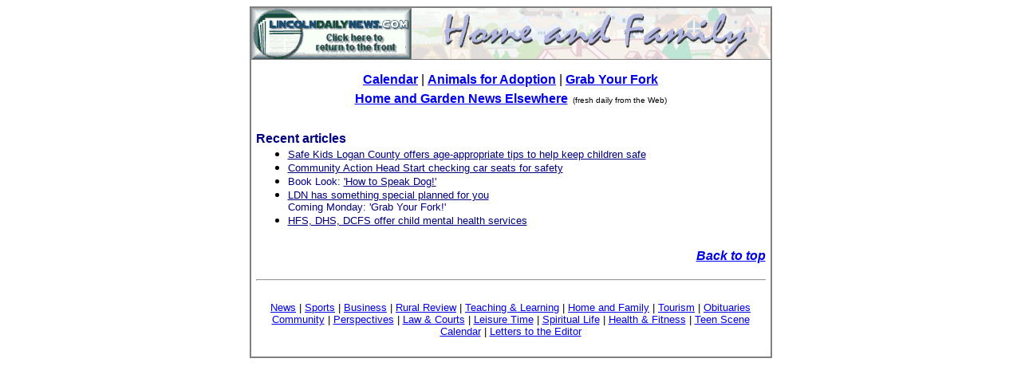

--- FILE ---
content_type: text/html; charset=ISO-8859-1
request_url: https://archives.lincolndailynews.com/2009/May/04/Features/family.shtml
body_size: 2497
content:
<html>


<head>
<meta http-equiv="Content-Type" content="text/html; charset=windows-1252">
<meta name="GENERATOR" content="Microsoft FrontPage 6.0">
<meta http-equiv="expires" content="Jan 28, 2000 12:00:00 GMT">
<meta name="ProgId" content="FrontPage.Editor.Document">
<title>LDN - Home and Family</title>
<SCRIPT LANGUAGE="JavaScript">
<!--

function newImage(arg) {
	if (document.images) {
		rslt = new Image();
		rslt.src = arg;
		return rslt;
	}
}

function changeImages() {
	if (document.images && (preloadFlag == true)) {
		for (var i=0; i<changeImages.arguments.length; i+=2) {
			document[changeImages.arguments[i]].src = changeImages.arguments[i+1];
		}
	}
}

var preloadFlag = false;
function preloadImages() {
	if (document.images) {
		sportss_01_over = newImage("images/sports-news_01-over.gif");
		sportss_01_down = newImage("images/sports-news_01-down.gif");
		preloadFlag = true;
	}
}

// -->
</SCRIPT>

<style>
<!--
h1
	{margin-bottom:.0001pt;
	page-break-after:avoid;
	text-autospace:none;
	font-size:24.0pt;
	font-family:Arial;
	margin-left:0in; margin-right:0in; margin-top:0in}
h2
	{margin-bottom:.0001pt;
	page-break-after:avoid;
	font-size:12.0pt;
	font-family:Arial;
	font-style:italic;
	margin-left:0in; margin-right:0in; margin-top:0in}
 li.MsoNormal
	{mso-style-parent:"";
	margin-bottom:.0001pt;
	font-size:10.0pt;
	font-family:"Times New Roman";
	margin-left:0in; margin-right:0in; margin-top:0in}
DIV.Section1 {
	page: Section1
}
SPAN.GramE {
	
}
h3
	{margin-bottom:.0001pt;
	page-break-after:avoid;
	font-size:12.0pt;
	font-family:"Times New Roman";
	font-weight:normal;
	text-decoration:underline;
	text-underline:single; margin-left:0in; margin-right:0in; margin-top:0in}
	.title {font-family: arial; font-weight: bold; font-size: larger}
-->
</style>
</head>

<body>

  <center>

<table border="2" cellpadding="0" cellspacing="0" width="650" bordercolor="#808080" style="border-collapse: collapse">
  <tr>
    <td width="200"><a href="../index.shtml">
	<img border="0" src="http://archives.lincolndailynews.com/2006/Nov/27/images/headers/buttonized%20inside%20page%20graphic.png" width="200" height="64"></a></td>
    
<td width="451" bordercolorlight="#000000" bordercolordark="#000000">
      <a name="top">
    <img border="0" src="../images/headers/home-fam.jpg" width="450" height="64"></a></td>
  </tr>
  <tr>
    <td width="735" colspan="2" bgcolor="#FFFFFF">

  </center>


        <table border="0" cellpadding="6" cellspacing="3" width="100%" style="border-collapse: collapse" bordercolor="#111111">

        <tr>
        <td width="100%" valign="top" align="left">


<p align="center" style="margin-top: 10; margin-bottom: -10"><font face="Arial"><b><a href="calendar.shtml">Calendar</a></b> </font><font color="#000000" face="Arial"> 
| <b>
<a href="http://www.archives.lincolndailynews.com/reference/animal%20adoption/animals.shtml">Animals for Adoption</a></b> 
| <b>
<a href="http://reference.lincolndailynews.com/recipes/recipes_new.shtml">Grab 
Your Fork</a></b></font><p align="center" style="margin-bottom: 10"><b>
            <font color="#0000FF" face="Arial"><a href="familyelsewhere.shtml">Home and Garden News Elsewhere</a></font></b><font face="Arial" size="1">&nbsp; 
(fresh daily from the Web)</font>


            </td>
        </tr>
        <tr>
            <td width="100%" valign="top">


          <p style="margin-bottom: -15; margin-top:10"><b><font face="Arial" color="#000080">
          Recent 
          articles</font></b></p>
          <ul>



				<li>


            <p style="margin-top: 0; margin-bottom: 0">



			<hl1>
			</hl1>
			<font face="Arial" size="2">
			<a href="http://archives.lincolndailynews.com/2009/Apr/07/News/today040709_sk.shtml">
			<font color="#000080">Safe Kids Logan County offers 
			age-appropriate tips to help keep children safe</font></a></font><hl1></hl1></p>
				</li>
				<li>


            <p style="margin-top: 0; margin-bottom: 0">



			<hl1>
			</hl1><font face="Arial" color="#000080" size="2">
			<a href="http://archives.lincolndailynews.com/2009/Apr/04/News/today040409_ca.shtml">
			<font color="#000080">Community Action Head Start checking car seats 
			for safety</font></a></font><hl1></hl1></p>
				</li>
				<li>


            <p style="margin-top: 0; margin-bottom: 0">



			<font face="Arial" size="2" color="#000080">



			<hl1>
			Book Look: </hl1></font>
    <font face="Arial" size="2">
    			<a href="http://archives.lincolndailynews.com/2009/Apr/01/Features/book040109.shtml">
				<font color="#000080">'How to Speak Dog!'</font></a></font><hl1></hl1></p>
				</li>
				<li>


            <p style="margin-top: 0; margin-bottom: 0">



			<font face="Arial" size="2" color="#000080">



			<hl1>
			<a href="http://archives.lincolndailynews.com/2009/Feb/27/News/today022709_gyf.shtml">
			<font color="#000080">LDN has something special planned for you</font></a><br>
			Coming Monday: 'Grab Your Fork!'</hl1></font></p>
				</li>
				<li>


            <p style="margin-top: 0; margin-bottom: 0">



			<hl1></hl1><font face="Arial" size="2">
			<a href="http://archives.lincolndailynews.com/2009/Feb/27/News/health022709.shtml">
			<font color="#000080">HFS, 
			DHS, DCFS offer child mental health services</font></a></font><hl1></hl1></p>
				</li>
          </ul>
            </td>
        </tr>
        <tr>
            <td width="100%" valign="top" height="18">
              <p align="left">
              <p align="right"><font face="Arial" size="3"><b><a href="#top"><i>
              Back to top</i></a></b></font></td>
        </tr>
        <tr>
                    <td valign="top" width="100%" height="102">
                    <hr>
                    <p class="MsoNormal" align="center" style="text-align: center; margin-top: 0; margin-bottom: 0">&nbsp;</p>



            <font FACE="Arial">



                    <p align="center" style="margin-top: 0; margin-bottom: 0">
                    <font face="Arial" size="2">
                    <a href="../News/today_a.shtml">News</a> | <a href="../News/sports.shtml">
                    Sports</a> | <a href="../News/business.shtml">Business</a> | <a href="../News/ruralreview.shtml">
                    Rural Review</a> |
                    <a href="teaching.shtml">Teaching &amp; Learning</a> 
                    |
                    <a href="family.shtml">Home and Family</a> |
                    <a href="tourism.shtml">Tourism</a>
                    </span>|  <a href="../News/obit.shtml">Obituaries</a></font></p>



                    <p align="center" style="margin-top: 0; margin-bottom: 0">
                    <font face="Arial" size="2">
                    <a href="community.shtml">Community</a> |
                    <a href="perspectives.shtml">Perspectives</a> 
                    |
                    <a href="../News/lawcourt.htm">Law &amp; Courts</a> |
                    <a href="leisuretime.shtml">Leisure Time</a> 
                    |
                    <a href="spirit2.shtml">Spiritual Life</a> | <a href="../News/health.shtml">
                    Health &amp; Fitness</a> | <a href="teen.html">
                    Teen Scene</a><br>
                    <a href="calendar.shtml">Calendar</a></span> 
                    |
                    <a href="../LDN/letters.shtml">Letters to the Editor</a> </font></p>



</font>



                    <p class="MsoNormal" align="center" style="text-align: center; margin-top: 0; margin-bottom: 0">&nbsp;</p>


                    </td>
        </tr>
        </table>
    </td>
  </tr>
</table>

</body>

</html>